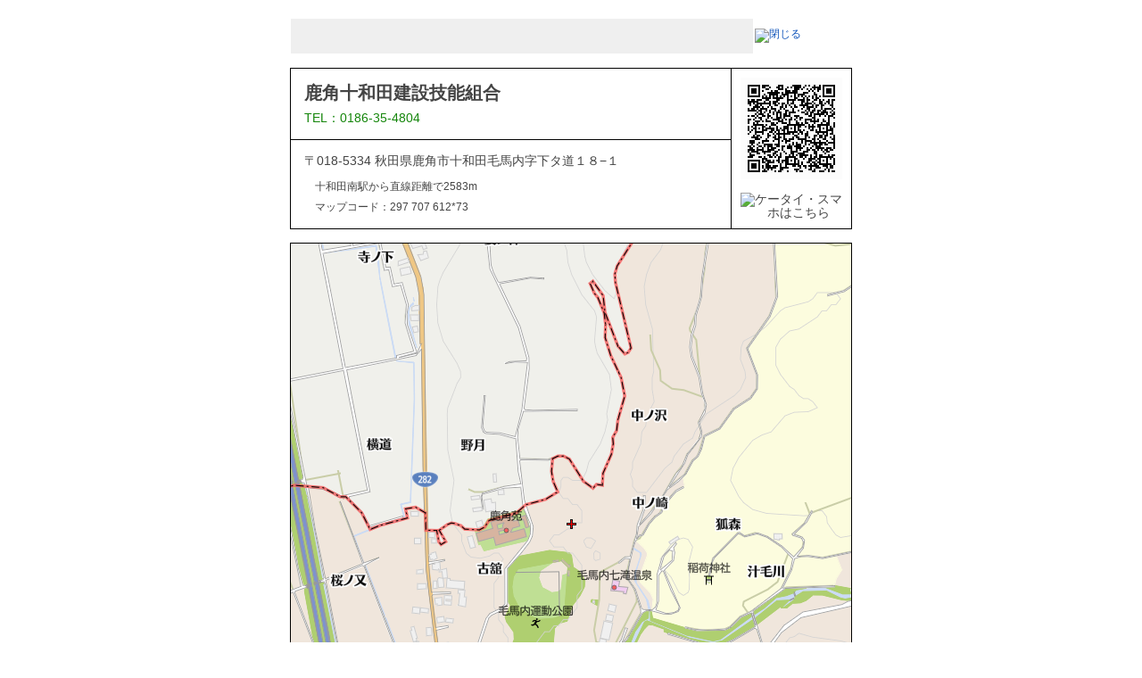

--- FILE ---
content_type: text/html;charset=UTF-8
request_url: https://www.mapion.co.jp/m2/basic/40.28336924,140.76669755,16?t=print_pd&icon=home%7C140.76669911,40.27904651&size=628x628&poi=20530071766
body_size: 3282
content:
<!DOCTYPE html>
<html lang="ja">
<head>
<meta charset="utf-8">
<title>マピオン - 鹿角十和田建設技能組合付近 - ■中心点のマップコード：297 707 612*73</title>
<meta name="robots" content="ALL">
<link href="https://www.mapion.co.jp/smp/m2/40.28336924,140.76669755,16/poi=20530071766" rel="alternate" media="only screen and (max-width: 640px)">
<link rel="stylesheet" href="/f/css/pc_common.css" media="all">
<link rel="stylesheet" href="/f/basic/css/print_map_pb.css" media="all">
<link rel="stylesheet" href="/f/basic/css/print.css" media="print">
<link href="https://www.mapion.co.jp/m2/40.28336924,140.76669755,16/poi=20530071766" rel="canonical">
<script type="text/javascript">
(function() {
  if (!/*@cc_on!@*/0) return;
  var e, i;
  e = "abbr,article,aside,audio,bb,canvas,datagrid,datalist,details,dialog,eventsource,figure,figcaption,footer,header,hgroup,mark,menu,meter,nav,output,progress,section,time,video".split(',');
  for (i = 0; i < e.length; i++) { document.createElement(e[i]); }
})();
</script>

<script type="text/javascript">
window.onload = function(){
		var qr = document.getElementById("m_qrcode");
			qr.style.display = "inline";
};
</script>

</head>
<body><!-- Google Tag Manager --><noscript><iframe src='//www.googletagmanager.com/ns.html?id=GTM-XDL2' height='0' width='0' style='display:none;visibility:hidden'></iframe></noscript><script>(function(w,d,s,l,i){w[l]=w[l]?w[l]:[];w[l].push({'gtm.start':new Date().getTime(),event:'gtm.js'});var f=d.getElementsByTagName(s)[0],j=d.createElement(s),dl=l!='dataLayer'?'&l='+l:'';j.async=true;j.src='//www.googletagmanager.com/gtm.js?id='+i+dl;f.parentNode.insertBefore(j,f);})(window,document,'script','dataLayer','GTM-XDL2');</script><!-- End Google Tag Manager -->

<div id="wrapper">
<div class="printoff wrap-btn clearfix">
    <table>
    <tr><td>
      <form class="nav_print" style="width:518px;">
      <input type="button" class="print_btn" style="background-image: url(/f/basic/img/btn_pbook_print.jpg); background-repeat: no-repeat;width:518px; height:39px;border:0;padding:0;" alt="印刷する">
      </form>
    </td>
    <td><a href="javascript:window.open('about:blank','_self').close();"><img src="/f/basic/img/btn_pbook_close.jpg" width="103" height="39" alt="閉じる"></a></td>
    </tr>
    </table>
</div>
<table class="spot-info">
    <tr>
      <td class="tel">
        <h1>鹿角十和田建設技能組合</h1>
        <p>TEL：0186-35-4804　</p>
        
      </td>
      <td class="qrcode" rowspan="2" style="text-align:center;">
        <img src="https://dx.mapion.co.jp/map/uc/Qrcode?grp=all&amp;v=8&amp;cs=2&amp;u=http%3A%2F%2Fwww.mapion.co.jp%2Fsmp%2Fphonebook%2FM16006%2F05209%2F20530071766%2F&amp;bid=MQR_A4" id="m_qrcode" style="display:none;" alt="二次元コード">
        <img src="/f/basic/img/img_pbook_phone.jpg" width="98" height="39" alt="ケータイ・スマホはこちら">
      </td>
    </tr>
    <tr>
      <td class="address">
      	<span>〒018-5334 秋田県鹿角市十和田毛馬内字下タ道１８−１</span>
        <ul>
          <li>十和田南駅から直線距離で2583m</li>
          <li>マップコード：297 707 612*73</li>
        </ul>
      </td>
    </tr>
</table>

<div class="spot-map">
<div class="printoff map-scale">
  <a href="/m2/basic/40.28336924,140.76669755,17?t=print_pd&icon=home|140.76669911,40.27904651&size=628x628&poi=20530071766"><img src="/f/basic/img/btn_pbook_scaling01.png" width="29" height="29" alt=""></a>
  <a href="/m2/basic/40.28336924,140.76669755,15?t=print_pd&icon=home|140.76669911,40.27904651&size=628x628&poi=20530071766"><img src="/f/basic/img/btn_pbook_scaling02.png" width="29" height="28" alt=""></a>
</div>
<div class="printoff map-arrow">
  <a href="/m2/basic/40.28336924,140.76669755,16?t=print_pd&size=628x628&icon=home|140.76669911,40.27904651&poi=20530071766&dir=2" class="top"><img src="/f/basic/img/btn_pbook_arrow_t.png" width="40" height="30" alt=""></a>
  <a href="/m2/basic/40.28336924,140.76669755,16?t=print_pd&size=628x628&icon=home|140.76669911,40.27904651&poi=20530071766&dir=6" class="right"><img src="/f/basic/img/btn_pbook_arrow_r.png" width="30" height="40" alt=""></a>
  <a href="/m2/basic/40.28336924,140.76669755,16?t=print_pd&size=628x628&icon=home|140.76669911,40.27904651&poi=20530071766&dir=8" class="bottom"><img src="/f/basic/img/btn_pbook_arrow_b.png" width="40" height="30" alt=""></a>
  <a href="/m2/basic/40.28336924,140.76669755,16?t=print_pd&size=628x628&icon=home|140.76669911,40.27904651&poi=20530071766&dir=4" class="left"><img src="/f/basic/img/btn_pbook_arrow_l.png" width="30" height="40" alt=""></a>
</div>

<form action="/m2/basic/40.28336924,140.76669755,16?t=print_pd&amp;icon=home|140.76669911,40.27904651&amp;size=628x628&amp;poi=20530071766" class="map_view" method="get">
<input value="print_pd" type="hidden" name="t">
<input value="home|140.76669911,40.27904651" type="hidden" name="icon">
<input type="hidden" name="size" value="628x628">
<input value="20530071766" type="hidden" name="poi">
<input src="https://cm01.mapion.co.jp/m2/map?usr=atlas_org&amp;island=org&amp;lon=140.76669755&amp;lat=40.28336924&amp;level=16&amp;size=628x628&amp;fxobj=centermark,copyright,scalebar&amp;icon=home|140.76669911,40.27904651&amp;poi=20530071766" type="image" name="map" alt="クリックした地点が中心に移動します" border="0" width="628" height="628"><br>
</form>

</div>
<div class="logo clearfix">
<img src="/f/img/mapion.gif" alt="マピオン" width="106" height="36">
<p><span>地図検索サイト マピオン</span><br>https://www.mapion.co.jp/</p>
</div>

<div class="printoff wrap-btn clearfix">
    <table>
    <tr><td>
      <form class="nav_print" style="width:518px;">
      <input type="button" class="print_btn" style="background-image: url(/f/basic/img/btn_pbook_print.jpg); background-repeat: no-repeat;width:518px; height:39px;border:0;padding:0;" alt="印刷する">
      </form>
    </td>
    <td><a href="javascript:window.open('about:blank','_self').close();"><img src="/f/basic/img/btn_pbook_close.jpg" width="103" height="39" alt="閉じる"></a></td>
    </tr>
    </table>
</div>
<!--#wrapper--></div>


<div class="printoff">

<footer class="footer footer-old-style clearfix">
<nav class="footer-nav">
<a href="https://onecompath.com" class="footer-nav-link">会社概要</a><a href="https://help.mapion.co.jp/mapionterms.html" class="footer-nav-link">利用規約</a><a href="https://onecompath.com/privacy/" class="footer-nav-link">個人情報保護方針</a><a href="/f/privacy/" class="footer-nav-link">個人情報の取り扱い</a><a href="https://help.mapion.co.jp/" class="footer-nav-link">ヘルプ</a><a href="/QA/sitemap/sitemap.html" class="footer-nav-link">サイトマップ</a><a href="/mmail/form/pc15/input/" class="footer-nav-link">広告掲載</a>
</nav>
<p class="copyright"><span class="copy-mark">&copy;</span>ONE COMPATH CO., LTD. All rights reserved.</p>
</footer>

</div>

<div class="js">
<script src="/f/js_libs/jquery/jquery-1.10.2.min.js"></script>
<script>
$(function() {
	function isEmpty(str) { return str == null || "" == str.replace(/[ |　|\n]/g, ""); }

	var memo_txt = "メモ用スペース：\nこの中にテキストを打ち込んでそのままプリント！\n出かける時のちょっとしたメモや電車の乗り換え案内などを書いておくのに便利です。";
	var init_txt = memo_txt;
	try {
		init_txt = window.sessionStorage.print_memo;
		if (isEmpty(init_txt)) init_txt = memo_txt;
	} catch(e) {}

	$(".print_textarea").val(init_txt).on("focus", function(){
		if (memo_txt == $(this).val()) $(this).val("");
	}).on("blur", function(){
		if (isEmpty($(this).val())) $(this).val(memo_txt);
		try { window.sessionStorage.print_memo = $(this).val(); } catch(e) {}
	});

	$('.print_btn').on('click', function(){
		if (window.print) {
			if (memo_txt == $('.print_textarea').val()) $('.print_textarea').val("")
			window.print();
		} else {
			alert("お客様のブラウザでプリントアウトされる場合は、ファイルメニューの「印刷」オプションを使って出力するか、次のショートカットキーで印刷できます。Windows：「Ctrlキーを押しながらP」　Macintosh：「Commandキーを押しながらP」 ");
		}
	});

	// hrefが空文字列のaタグをstrongタグ化する
	$("a[href=]").each(function() {
		$(this).replaceWith("<strong>" + $(this).text() + "</strong>");
	});
});
</script>
</div>

</body>
</html>